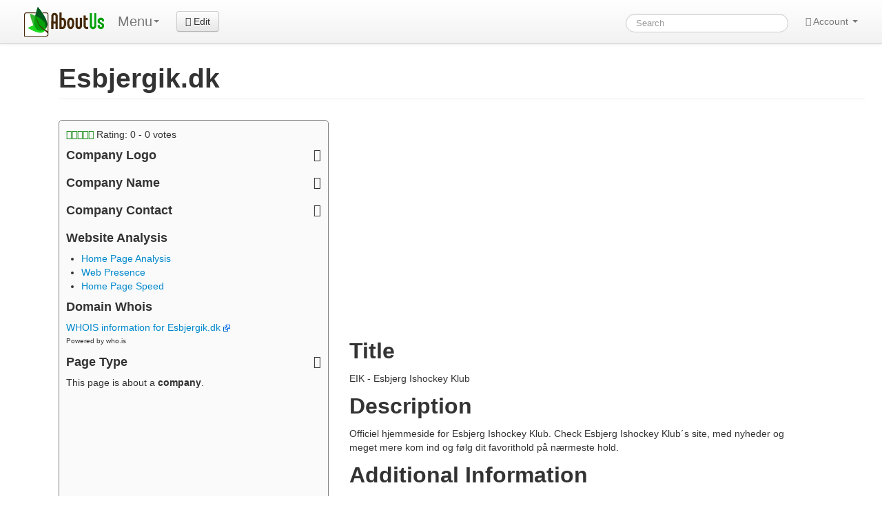

--- FILE ---
content_type: text/html; charset=UTF-8
request_url: https://aboutus.com/Esbjergik.dk
body_size: 11819
content:
<!DOCTYPE html>
<html class="client-nojs" lang="en" dir="ltr">
<head>
<meta charset="UTF-8"/>
<title>Esbjergik.dk - AboutUs</title>
<script>document.documentElement.className = document.documentElement.className.replace( /(^|\s)client-nojs(\s|$)/, "$1client-js$2" );</script>
<script>(window.RLQ=window.RLQ||[]).push(function(){mw.config.set({"wgCanonicalNamespace":"","wgCanonicalSpecialPageName":false,"wgNamespaceNumber":0,"wgPageName":"Esbjergik.dk","wgTitle":"Esbjergik.dk","wgCurRevisionId":25099821,"wgRevisionId":25099821,"wgArticleId":953936,"wgIsArticle":true,"wgIsRedirect":false,"wgAction":"view","wgUserName":null,"wgUserGroups":["*"],"wgCategories":[],"wgBreakFrames":false,"wgPageContentLanguage":"en","wgPageContentModel":"wikitext","wgSeparatorTransformTable":["",""],"wgDigitTransformTable":["",""],"wgDefaultDateFormat":"dmy","wgMonthNames":["","January","February","March","April","May","June","July","August","September","October","November","December"],"wgMonthNamesShort":["","Jan","Feb","Mar","Apr","May","Jun","Jul","Aug","Sep","Oct","Nov","Dec"],"wgRelevantPageName":"Esbjergik.dk","wgRelevantArticleId":953936,"wgRequestId":"2c210f5bd8b1d058e69bbeea","wgIsProbablyEditable":false,"wgRestrictionEdit":[],"wgRestrictionMove":[]});mw.loader.state({"site.styles":"ready","noscript":"ready","user.styles":"ready","user.cssprefs":"ready","user":"ready","user.options":"loading","user.tokens":"loading"});mw.loader.implement("user.options@0j3lz3q",function($,jQuery,require,module){mw.user.options.set({"variant":"en"});});mw.loader.implement("user.tokens@11ow8ao",function ( $, jQuery, require, module ) {
mw.user.tokens.set({"editToken":"+\\","patrolToken":"+\\","watchToken":"+\\","csrfToken":"+\\"});/*@nomin*/;

});mw.loader.load(["mediawiki.page.startup"]);});</script>
<script async="" src="/load.php?debug=false&amp;lang=en&amp;modules=startup&amp;only=scripts&amp;skin=strapping"></script>
<meta name="ResourceLoaderDynamicStyles" content=""/>
<link rel="stylesheet" href="/load.php?debug=false&amp;lang=en&amp;modules=site.styles&amp;only=styles&amp;skin=strapping"/>
<meta name="generator" content="MediaWiki 1.28.0"/>
<meta name="description" content="EIK - Esbjerg Ishockey Klub"/>
<link rel="shortcut icon" href="/favicon.ico"/>
<link rel="search" type="application/opensearchdescription+xml" href="/opensearch_desc.php" title="AboutUs (en)"/>
<link rel="EditURI" type="application/rsd+xml" href="//aboutus.com/api.php?action=rsd"/>
<link rel="alternate" type="application/atom+xml" title="AboutUs Atom feed" href="/index.php?title=Special:RecentChanges&amp;feed=atom"/>
<script>_udn = "aboutus.org";</script>
<!-- Google Analytics Content Experiment code -->
<script>function utmx_section(){}function utmx(){}(function(){var
k='693395-2',d=document,l=d.location,c=d.cookie;
if(l.search.indexOf('utm_expid='+k)>0)return;
function f(n){if(c){var i=c.indexOf(n+'=');if(i>-1){var j=c.
indexOf(';',i);return escape(c.substring(i+n.length+1,j<0?c.
length:j))}}}var x=f('__utmx'),xx=f('__utmxx'),h=l.hash;d.write(
'<sc'+'ript src="'+'http'+(l.protocol=='https:'?'s://ssl':
'://www')+'.google-analytics.com/ga_exp.js?'+'utmxkey='+k+
'&utmx='+(x?x:'')+'&utmxx='+(xx?xx:'')+'&utmxtime='+new Date().
valueOf()+(h?'&utmxhash='+escape(h.substr(1)):'')+
'" type="text/javascript" charset="utf-8"><\/sc'+'ript>')})();
</script><script>utmx('url','A/B');</script>
<!-- End of Google Analytics Content Experiment code -->
<!--[if lt IE 7]><style type="text/css">body{behavior:url("/skins/strapping/csshover.min.htc")}</style><![endif]-->
<meta property="og:image" content="http://d11i3gcvg70i17.cloudfront.net/images/static-assets/logo.png"/>
<meta name="viewport" content="width=device-width, initial-scale=1.0">
<link async href="//d11i3gcvg70i17.cloudfront.net/css/combined.min.20131210-02.gz.css" rel="stylesheet">
<script>var googleAds = "1"; var allowAdsense = "1";</script>

<meta name="juicyads-site-verification" content="a299fd4ed5fdeb8a6e8c89244c70bb3e">

<script async src="//pagead2.googlesyndication.com/pagead/js/adsbygoogle.js"></script>
<script>  (adsbygoogle = window.adsbygoogle || []).push({    google_ad_client: "ca-pub-6047099707314605",    enable_page_level_ads: true  });</script>
</head>
<body class="mediawiki ltr sitedir-ltr mw-hide-empty-elt ns-0 ns-subject page-Esbjergik_dk rootpage-Esbjergik_dk skin-strapping action-view">
<div id="userbar" class="navbar navbar-static">
  <div class="navbar-inner">
    <div style="width: auto;" class="container">

      <div class="pull-left">
                          <ul class="nav logo-container" role="navigation" ><li id="p-logo"><a href="/"  title="Visit the main page"><img style="height:43px !important;" src="//d11i3gcvg70i17.cloudfront.net/images/static-assets/logo.png" alt="AboutUs"></a><li></ul>

<!-- 0 -->
        <ul class="nav" role="navigation" style="margin-top:11px; ">
        <li class="dropdown" id="p-">
	<a data-toggle="dropdown" class="dropdown-toggle brand" role="menu">Menu<b class="caret"></b></a>
	<ul aria-labelledby="" role="menu" class="dropdown-menu">
<li><a href="/Special:SiteAnalysis?q=&action=homePage">Homepage Analysis</a></li><li><a href="/Special:SiteAnalysis?q=&action=webPresence">Web Presence Analysis</a></li><li><a href="/Special:SiteAnalysis?q=&action=siteSpeed">Site Speed Analysis</a></li>        	<li><a href="/index.php?title=Esbjergik.dk&amp;action=edit"  tabindex="-1" rel="nofollow">Protected</a></li>
        	<li><a href="/index.php?title=Esbjergik.dk&amp;action=history"  tabindex="-1" rel="nofollow">History</a></li>
	</ul>
	</li>
	</ul>

<!-- /0 -->

<!-- 0 -->
            <div class="actions pull-left nav" style="margin-top:11px;">
                <a id="b-edit" href="/Special:UserLogin?returnto=B64:L0VzYmplcmdpay5kaz9hY3Rpb249ZWRpdA==" class="btn"><i class="icon-edit"></i> Edit</a>
            </div>
          
<!-- /0 -->
      </div>

      <div class="pull-right">
        
<!-- 0 -->

<form action="/Special:GoogSearch" class="navbar-search" style="margin-top:20px;" id="cse-search-box">
  <div>
    <input type="hidden" name="cx" value="partner-pub-6047099707314605:4664ni5t3mi" />
    <input type="hidden" name="cof" value="FORID:10" />
    <input type="hidden" name="ie" value="UTF-8" />
    <input type="search" style="line-height:17px;" name="q" size="31" id="searchInput" class="search-query" accesskey="f" title="Special:Search" placeholder="Search" value=""/>
    <input type="submit" name="sa" value="Search" title="Search the pages for this text" id="mw-searchButton" class="searchButton btn hidden"/>  </div>
</form>


<!--
            <form class="navbar-search" action="/index.php" id="searchform" style="margin-top:20px;">
              <input id="searchInput" class="search-query" type="search" accesskey="f" title="Special:Search" placeholder="Search" name="search" value="">
              <input type="submit" name="fulltext" value="Search" title="Search the pages for this text" id="mw-searchButton" class="searchButton btn hidden"/>            </form>
-->

          
<!-- /0 -->

<!-- 0 -->
          <ul class="nav pull-right" role="navigation" style="margin-top:11px;">
            <li class="dropdown" id="p-notifications" class="vectorMenu">
                        </li>
                                    <li class="dropdown" id="p-personaltools" class="vectorMenu">
              <a data-toggle="dropdown" class="dropdown-toggle" role="button">
                <i class="icon-user"></i>
                Account <b class="caret"></b></a>
              <ul aria-labelledby="Personal tools" role="menu" class="dropdown-menu" >
              <li class="divider"></li><li id="pt-createaccount"><a href="/index.php?title=Special:CreateAccount&amp;returnto=Esbjergik.dk" title="You are encouraged to create an account and log in; however, it is not mandatory">Create account</a></li><li class="divider"></li><li id="pt-login"><a href="/index.php?title=Special:UserLogin&amp;returnto=Esbjergik.dk" title="You are encouraged to log in; however, it is not mandatory [o]" accesskey="o">Log in</a></li>              </ul>
            </li>
                      </ul>
          
<!-- /0 -->
      </div>

    </div>
  </div>
</div>

    <div id="mw-page-base" class="noprint"></div>
    <div id="mw-head-base" class="noprint"></div>

    <!-- Header -->
    <div id="page-header" class="container signed-out">
      <section class="span12">

<!--
<div style="margin-top:5px;">
<div style="margin-top:2px; margin-right:15px;" class="pull-right fb-like" data-href="http://www.aboutus.org" data-layout="button_count" data-action="like" data-show-faces="false" data-share="true"></div>
<div class="pull-left" style="margin-right:20px; margin-top:2px;"><a href="https://twitter.com/share" class="twitter-share-button" data-url="http://www.aboutus.org" data-via="AboutUs" data-count="none">Tweet</a></div>
<div class="pull-left g-plusone" data-annotation="inline" data-width="300" data-href="http://www.aboutus.org"></div>
<div style="clear:both;"></div>
</div>

<script>!function(d,s,id){var js,fjs=d.getElementsByTagName(s)[0];if(!d.getElementById(id)){js=d.createElement(s);js.id=id;js.src="//platform.twitter.com/widgets.js";fjs.parentNode.insertBefore(js,fjs);}}(document,"script","twitter-wjs");</script>
<div id="fb-root"></div>
<script>(function(d, s, id) {
  var js, fjs = d.getElementsByTagName(s)[0];
  if (d.getElementById(id)) return;
  js = d.createElement(s); js.id = id;
  js.src = "//connect.facebook.net/en_US/all.js#xfbml=1&appId=614435968591725";
  fjs.parentNode.insertBefore(js, fjs);
}(document, 'script', 'facebook-jssdk'));</script>
<script type="text/javascript">
  (function() {
    var po = document.createElement('script'); po.type = 'text/javascript'; po.async = true;
    po.src = 'https://apis.google.com/js/plusone.js';
    var s = document.getElementsByTagName('script')[0]; s.parentNode.insertBefore(po, s);
  })();
</script>
-->

      
      <ul class="navigation nav nav-pills pull-right searchform-disabled">

      
<!-- 0 -->

<!-- /Navigation -->

      </ul>

      </section>
    </div>

    
    
    <!-- content -->
    <section id="content" class="mw-body container 0">
      <div id="top"></div>
      <div id="mw-js-message" style="display:none;"></div>
            <!-- bodyContent -->
      <div id="bodyContent">
                        <!-- jumpto -->
        <!-- div id="jump-to-nav" class="mw-jump">
          Jump to: <a href="#mw-head">navigation</a>,
          <a href="#p-search">search</a>
        </div -->
        <!-- /jumpto -->
        

        <!-- innerbodycontent -->
                  <div id="innerbodycontent" class="row nolayout" style="margin:0px;"><div class="offset0 span12">



            <h1 id="firstHeading" class="firstHeading page-header">
              <span dir="auto">Esbjergik.dk</span>
            </h1>


            <!-- subtitle -->
            <div id="contentSub" ></div>
            <!-- /subtitle -->
                        <div id="mw-content-text" lang="en" dir="ltr" class="mw-content-ltr">
<style>

.responsive-new-site-result-page-top { width: 728px; height: 90px; }
@media(min-width:0px) and (max-width:500px) { .responsive-new-site-result-page-top { width: 320px; height: 50px; } }
@media(min-width:501px) and (max-width:755px) { .responsive-new-site-result-page-top { width: 468px; height: 60px; } }

.responsive-no-page-top { width: 728px; height: 90px; }
@media(min-width:0px) and (max-width:500px) { .responsive-no-page-top { width: 320px; height: 50px; } }
@media(min-width:501px) and (max-width:755px) { .responsive-no-page-top { width: 468px; height: 60px; } }

.responsive-new-site-top { width: 728px; height: 90px; }
@media(min-width:0px) and (max-width:500px) { .responsive-new-site-top { width: 320px; height: 50px; } }
@media(min-width:501px) and (max-width:755px) { .responsive-new-site-top { width: 468px; height: 60px; } }

</style>
<script>
var clientWidth = window.innerWidth || document.documentElement.clientWidth;
</script>

<ins id="adsbygoogle3" class="adsbygoogle3 visible-phone"
     style=""
     data-ad-client="ca-pub-6047099707314605"
     data-ad-slot="2419545493"></ins>
     <script>
	if(clientWidth <= 767)
	{
		document.getElementById("adsbygoogle3").className += " adsbygoogle responsive-new-site-result-page-top";
		document.getElementById("adsbygoogle3").setAttribute("style", document.getElementById("adsbygoogle3").getAttribute("style") + "display:inline-block;");
		(adsbygoogle = window.adsbygoogle || []).push({});
	}
     </script>
<div class='row'><div class='span4 articleSidebar' style=''>
<div itemscope itemtype='http://schema.org/webpage'>
        <div itemprop='aggregateRating' itemscope itemtype='http://schema.org/AggregateRating'>
		<meta itemprop='worstRating' content = '1'>
		<meta itemprop='bestRating' content = '5'>
		<div id='sidebarPageRatingStars' onclick='editPageRating();' style='cursor:pointer;'>
			<span style='color:green;'><i class='icon icon-star-empty'></i><i class='icon icon-star-empty'></i><i class='icon icon-star-empty'></i><i class='icon icon-star-empty'></i><i class='icon icon-star-empty'></i></span>
	                Rating: <span id='sidebarPageRating' data-your-rating='0' itemprop='ratingValue' >0</span> - <span itemprop='ratingCount'>0</span> votes
		</div>
        </div>
</div>
<div class='sidebarLogo'><h4>Company Logo <i style='' class='icon-pencil sidebarEditIcon' onclick='editCompanyLogo();'></i></h4>
<div id='sidebarLogoImage'></div></div>

<div itemscope itemtype="http://data-vocabulary.org/Organization" data-title="Esbjergik.dk" data-page-id="953936" id="sidebarMicrodata">
    <div class="sidebarCompanyName">
      <h4>Company Name <i style="" class="icon-pencil sidebarEditIcon" onclick="editCompanyName();"></i></h4>
      <div itemprop="name" id="sidebarCompanyNameContent"></div>
    </div>
    <div class="sidebarCompanyContact"> 
      <h4>Company Contact
<i id="showGoogleMapIcon" class="icon-globe" onclick="showGoogleMap();" style="cursor:pointer;display:none;"></i>
<i style="" class="icon-pencil sidebarEditIcon" onclick="editCompanyContact();"></i></h4>

      <div itemprop="address" itemscope itemtype="http://data-vocabulary.org/Address">
        <div id="sidebarCompanyAddressContent" itemprop="street-address"></div>
        <span id="sidebarCompanyCityContent" itemprop="locality"></span> 
        <span id="sidebarCompanyStateContent" itemprop="region"></span>
        <span id="sidebarCompanyPostalCodeContent" itemprop="postal-code"></span>
        <div id="sidebarCompanyCountryContent" itemprop="country-name"></div>
      </div>
      <div><span id="sidebarCompanyPhoneContent" itemprop="tel"></span></div>
      <div><span id="sidebarCompanyFaxContent"></span></div>
      <div id="sidebarCompanyEmailContent"><script>var contactEmail = []; document.write(contactEmail.join(""));</script></div>

    </div>
<!-- div class="sidebarWebScreen"> 
      <h4>Website Screenshot</h4>
      <div style="cursor:pointer; height:150px; overflow-y:scroll;">
	<img onclick="if($(this).parent().css('height') == '150px') $(this).parent().css('height', 'auto'); else $(this).parent().css('height', '150px');" style="width:250px;" src="http://thumbnails.nameintel.com/aboutus/2013-11-26T19:17:11.000Z/MH-2ueh6Q9tOSujHLSXuUxsib6I=/esbjergik.dk/thumbnail/0/current.jpg">
      </div>
    </div -->
    <!-- div class="sidebarDomainRegistration"> 
      <h4>Domain Registration</h4>
      <div><a onClick="trackOutboundLink(this, 'Outbound Links', 'porkbun.com'); return false;" rel="nofollow" href="https://porkbun.com/aboutus?domain=esbjergik.dk" target="_NEW">Register your own domain with Porkbun.com <img src="//1-d11i3gcvg70i17.aboutus.net/css/images/external-link-ltr-icon.png"></a></div>
      <div style="font-size:x-small;">Powered by porkbun.com</div>
    </div -->
    <div class="sidebarSiteAnalysis"> 
      <h4>Website Analysis</h4>
      <ul>
	<li><a href="/Special:SiteAnalysis?q=Esbjergik.dk&action=homePage">Home Page Analysis</a></li>
	<li><a href="/Special:SiteAnalysis?q=Esbjergik.dk&action=webPresence">Web Presence</a></li>
	<li><a href="/Special:SiteAnalysis?q=Esbjergik.dk&action=siteSpeed">Home Page Speed</a></li>
      </ul>
    </div>
    <div class="sidebarDomainWhois"> 
      <h4>Domain Whois</h4>
      <div><a onClick="trackOutboundLink(this, 'Outbound Links', 'who.is'); return false;" href="http://who.is/whois/esbjergik.dk" target="_NEW">WHOIS information for Esbjergik.dk <img src="//1-d11i3gcvg70i17.aboutus.net/css/images/external-link-ltr-icon.png"></a></div>
      <div style="font-size:x-small;">Powered by who.is</div>
    </div>

</div>

    <div class="sidebarPageType">
      <h4>Page Type <i style="" class="icon-pencil sidebarEditIcon" onclick="editPageType();"></i></h4>
      This page is about a <b><span id="sidebarPageTypeContent">company</span></b>.
    </div>
<div class="sidebarCategories"></div>
<div class="sidebarRecentContributers"></div>
<div class="sidebarAd hidden-phone" style="width:auto; max-width:300px; margin-left:auto; margin-right:auto;">
<br>


<!-- New Sidebar -->
<ins id="adsbygoogleSideBar1" class="adsbygoogleSideBar1"
     google-hints=""
     style="height:600px; width:100%; max-width:300px;"
     data-ad-client="ca-pub-6047099707314605"
     data-ad-slot="2895803897"></ins>
<script>
	if(clientWidth > 767 && googleAds && allowAdsense)
	{
		document.getElementById("adsbygoogleSideBar1").className += " adsbygoogle";
		document.getElementById("adsbygoogleSideBar1").setAttribute("style", document.getElementById("adsbygoogleSideBar1").getAttribute("style") + "display:inline-block;");
		(adsbygoogle = window.adsbygoogle || []).push({});
	}
</script>

<!--
<ins id="adsbygoogleSideBar1" class="adsbygoogleSideBar1"
     google-hints=""
     style="width:160px;height:600px;"
     data-ad-client="ca-pub-6047099707314605"
     data-ad-slot="1222443543"></ins>
     <script>
	if(clientWidth > 767 && googleAds && allowAdsense)
	{
		document.getElementById("adsbygoogleSideBar1").className += " adsbygoogle";
		document.getElementById("adsbygoogleSideBar1").setAttribute("style", document.getElementById("adsbygoogleSideBar1").getAttribute("style") + "display:inline-block;");
		(adsbygoogle = window.adsbygoogle || []).push({});
	}
     </script>
-->

<script type="text/javascript">
if(clientWidth > 767 && (!googleAds || !allowAdsense))
{
  ( function() {
    if (window.CHITIKA === undefined) { window.CHITIKA = { 'units' : [] }; };
    var unit = {"publisher":"OmkarasanaLLC","width":160,"height":600,"sid":"Chitika Default"};
    var placement_id = window.CHITIKA.units.length;
    window.CHITIKA.units.push(unit);
    document.write('<div id="chitikaAdBlock-' + placement_id + '"></div>');
    var s = document.createElement('script');
    s.type = 'text/javascript';
    s.src = '//cdn.chitika.net/getads.js';
    try { document.getElementsByTagName('head')[0].appendChild(s); } catch(e) { document.write(s.outerHTML); }
}());
}
</script>



</div>

</div>
<div class="span7" id="contentContainer">
<div class="belowTitleAd span7 span7override" style="margin-left:0px;">
<style>
@media (min-width: 1200px)
{ 
	.span7override 
	{
		width: 690px !important;
	}
}
</style>
<ins class="adsbygoogle"
     google-hints=""
     style="display:inline-block;width:336px;height:280px"
     data-ad-client="ca-pub-6047099707314605"
     data-ad-slot="3152745497"></ins>
<script>
(adsbygoogle = window.adsbygoogle || []).push({});
</script>
<span class="hidden-phone">
<ins id="adsbygoogleTestB" class="adsbygoogleTestB"
     google-hints=""
     style="width:336px;height:280px;"
     data-ad-client="ca-pub-6047099707314605"
     data-ad-slot="1676012297"></ins>
     <script>
	if(clientWidth > 1200)
	{
		document.getElementById("adsbygoogleTestB").className += " adsbygoogle";
		document.getElementById("adsbygoogleTestB").setAttribute("style", document.getElementById("adsbygoogleTestB").getAttribute("style") + "display:inline-block;");
		(adsbygoogle = window.adsbygoogle || []).push({});
	}
     </script>
</span>
</div>
<div style="clear:both;"></div>
<h2><span class="mw-headline" id="Title">Title</span></h2>
<p>EIK - Esbjerg Ishockey Klub
</p>
<h2><span class="mw-headline" id="Description">Description</span></h2>
<p>Officiel hjemmeside for Esbjerg Ishockey Klub. Check Esbjerg Ishockey Klub&#180;s site, med nyheder og meget mere kom ind og f&#248;lg dit favorithold p&#229; n&#230;rmeste hold.
</p>
<h2><span class="mw-headline" id="Additional_Information">Additional Information</span></h2>
<h2><span class="mw-headline" id="Related_Domains">Related Domains</span></h2>
<div class="wikiPagesContainer row"><div class='wikiPagesItem span3'><a href='/Efb.dk'>Efb.dk</a></div><div class='wikiPagesItem span3'><a href='/Eiksupport.dk'>Eiksupport.dk</a></div><div class='wikiPagesItem span3'><a href='/Teambambis.dk'>Teambambis.dk</a></div></div>
<p><br />
</p><p><br />
</p><div id="bottomAd" style="margin-top:40px;">
<ins id="adsbygoogleBottomAd" class="adsbygoogleBottomAd"
     style=""
     data-ad-client="ca-pub-6047099707314605"
     data-ad-slot="9313796290"
     data-ad-format="auto"></ins>
<script>
if(document.getElementById("contentContainer").clientHeight >= 600)
{
		document.getElementById("adsbygoogleBottomAd").className += " adsbygoogle";
		document.getElementById("adsbygoogleBottomAd").setAttribute("style", document.getElementById("adsbygoogle3").getAttribute("style") + "display:inline-block; width:100%;");
		(adsbygoogle = window.adsbygoogle || []).push({});
}
</script></div></div></div><br><br><script>var isAdult = false;</script><div class="modal hide fade" id="editCompanyLogoModal" style="display:none;">
  <div class="modal-header">
    <button type="button" class="close" data-dismiss="modal" aria-hidden="true">&times;</button>
    <h3>Edit Page Image</h3>
  </div>
  <div class="modal-body">
<div style="display:none;" class="alert" id="editCompanyLogoModalAlert">
  <button type="button" class="close" data-dismiss="alert">&times;</button>
  <div id="editCompanyLogoModalAlertContent"></div>
</div>

<div style="float:left;">
<span class="btn btn-success fileinput-button">
  <span>Select image...</span>
  <input id="fileupload" type="file" name="files[]">
</span>
<ul>
<li>jpeg, png, or gif</li>
<li>one megabyte or smaller</li>
<li>will be resized to 270 pixels wide</li>
</ul>
</div>

<div style="float:right; padding: 0px 10px 10px;" id="editCompanyLogoModalFiles" class="files"></div>
<div style="float:both;"></div>

  </div>
  <div class="modal-footer">
    <button class="btn" data-dismiss="modal" type="button">Close</button>
    <button id="editCompanyLogoModalButton" class="btn btn-primary" DISABLED>Save changes</button>
    <img id="editCompanyLogoModalLoading" style="display:none; margin-right: 106px;" src="//d11i3gcvg70i17.cloudfront.net/images/static-assets/loading.small.gif">
  </div>
</div>

<script>
function postInit()
{
  if(isAdult)
  {
	$('#adultContentCoverupModal').modal('show');
	$('.modal-backdrop').css('opacity', '1').css('filter', 'alpha(opacity=80)');
  }

//  $.getScript('//3-d11i3gcvg70i17.aboutus.net/js/combined-logo-upload.min.js', function( data, textStatus, jqxhr ) 
//  {
        var pageId = $('#sidebarMicrodata').attr('data-page-id');
        var title = $('#sidebarMicrodata').attr('data-title');
	var url = '/Special:SidebarActions?action=uploadCompanyLogo&pageId='+pageId+'&pageTitle='+title;

    $('#fileupload').fileupload({
	singleFileUploads:true,
        url: url,
        dataType: 'json',
        autoUpload: false,
        acceptFileTypes: /(\.|\/)(gif|jpe?g|png)$/i,
        maxFileSize: 1000000, // 5 MB
        // Enable image resizing, except for Android and Opera,
        // which actually support image resizing, but fail to
        // send Blob objects via XHR requests:
        disableImageResize: /Android(?!.*Chrome)|Opera/
            .test(window.navigator.userAgent),
        previewMaxWidth: 200,
        previewMaxHeight: 200,
        previewCrop: false
    }).on('fileuploadadd', function (e, data) {
        data.context = $('#editCompanyLogoModalFiles').html('<div>');
        $.each(data.files, function (index, file) 
        {
	        $('#editCompanyLogoModalAlert').hide();

            	var node = $('<p/>').append($('<span/>'));
            	node.appendTo(data.context);
	    	$('#editCompanyLogoModalButton').unbind('click');
	    	$('#editCompanyLogoModalButton').on('click', function () 
		{
                        $('#editCompanyLogoModalAlert').hide();
	        	$('#editCompanyLogoModalLoading').show();
        		$('#editCompanyLogoModalButton').hide();

			var $this = $(this), data = $this.data();
			data.submit().always(function () 
			{
			});
	    	});
	    	$('#editCompanyLogoModalButton').data(data);
	    	$('#editCompanyLogoModalButton').prop('disabled', false); 
        });
        data.context = $('#editCompanyLogoModalFiles').append('<div>');

	
    }).on('fileuploadprocessalways', function (e, data) {
        var index = data.index,
            file = data.files[index],
            node = $(data.context.children()[index]);
        if (file.preview) {
            node
                .prepend('<br>')
                .prepend(file.preview);
        }
        if (file.error) {
            node
                .append('<br>')
                .append($('<span class="text-danger"/>').text(file.error));
        }
        if (index + 1 === data.files.length) {
            data.context.find('button')
                .text('Upload')
                .prop('disabled', !!data.files.error);
        }
    }).on('fileuploaddone', function (e, data) {
		var result = data.result;
                var status = result.status;
                var message = result.message;
                var data = result.data;
		var title = $('#sidebarMicrodata').attr('data-title');

                if(status == 1)
                {
                        $('#sidebarLogoImage').html('<img id="sidebarCompanyLogo" src="'+data.name+'">');
			$('#editCompanyLogoModal').modal('toggle');
                        $.get('/'+title+'?action=purge&forcelinkupdate');
                }
                else if(status == 0)
                {
	        	$('#editCompanyLogoModalLoading').hide();
        		$('#editCompanyLogoModalButton').show();

                        $('#editCompanyLogoModalAlert').addClass('alert-error');
                        $('#editCompanyLogoModalAlert').html(message);
                        $('#editCompanyLogoModalAlert').show();
                        $('#editCompanyLogoModalLoading').hide();
                        $('#editCompanyLogoModalButton').show();
                }
    }).on('fileuploadfail', function (e, data) {
		var result = data.result;
                var status = result.status;
                var message = result.message;

                if(status == 1)
                {
                }
                else if(status == 0)
                {
                        $('#editCompanyLogoModalAlert').addClass('alert-error');
                        $('#editCompanyLogoModalAlert').html(message);
                        $('#editCompanyLogoModalAlert').show();
                        $('#editCompanyLogoModalLoading').hide();
                        $('#editCompanyLogoModalButton').show();
                }
    }).prop('disabled', !$.support.fileInput)
        .parent().addClass($.support.fileInput ? undefined : 'disabled');
//  });
}
</script>
<div class="modal hide fade" id="editCompanyNameModal" style="display:none;">
  <div class="modal-header">
    <button type="button" class="close" data-dismiss="modal" aria-hidden="true">&times;</button>
    <h3>Edit Name</h3>
  </div>
  <div class="modal-body">
<div style="display:none;" class="alert" id="editCompanyNameModalAlert">
  <button type="button" class="close" data-dismiss="alert">&times;</button>
<div id="editCompanyNameModalAlertContent"></div>
</div>
    <p>
	<fieldset>
	<label>Name</label>
	<br>
        <input class="span5" id="editCompanyNameModal_CompanyName" type="text" value="" autofocus>
	</fieldset>
    </p>
  </div>
  <div class="modal-footer">
    <button class="btn" data-dismiss="modal" type="button">Close</button>
    <button id="editCompanyNameModalButton" class="btn btn-primary" onclick="saveCompanyName();">Save changes</button>
    <img id="editCompanyNameModalLoading" style="display:none; margin-right: 106px;" src="//d11i3gcvg70i17.cloudfront.net/images/static-assets/loading.small.gif">
  </div>
</div>
<div class="modal hide fade" id="editCompanyContactModal" style="display:none;">
  <div class="modal-header">
    <button type="button" class="close" data-dismiss="modal" aria-hidden="true">&times;</button>
    <h3>Edit Contact Information</h3>
  </div>
  <div class="modal-body" style="position: relative; max-height: 400px; padding: 15px; overflow-y: auto;">
<div style="display:none;" class="alert" id="editCompanyContactModalAlert">
  <button type="button" class="close" data-dismiss="alert">&times;</button>
<div id="editCompanyContactModalAlertContent"></div>
</div>
    <p>
<div class="row">
  <div class="span5">
	<label>Address</label>
	<br>
        <input class="span5" id="editCompanyContactModal_Address" type="text" value="" autofocus>
  </div>
</div>
<div class="row" style="margin-top:5px;">
  <div class="span3">
	<label>City</label>
	<br>
        <input class="span3" id="editCompanyContactModal_City" type="text" value="">
  </div>
  <div class="span2" style="margin-top:5px;">
	<label>State</label>
	<br>
        <input class="span2" id="editCompanyContactModal_State" type="text" value="">
  </div>
</div>
<div class="row" style="margin-top:5px;">
  <div class="span3">
	<label>Country</label>
	<br>
        <input class="span3" id="editCompanyContactModal_Country" type="text" value="">
  </div>
  <div class="span2">
	<label>Postal Code</label>
	<br>
        <input class="span2" id="editCompanyContactModal_PostalCode" type="text" value="">
  </div>
</div>
<div class="row" style="margin-top:5px;">
  <div class="span3">
	<label>Phone</label>
	<br>
        <input class="span3" id="editCompanyContactModal_Phone" type="text" value="">
  </div>
  <div class="span2">
	<label>Fax</label>
	<br>
        <input class="span2" id="editCompanyContactModal_Fax" type="text" value="">
  </div>
</div>
<div class="row" style="margin-top:5px;">
  <div class="span5">
	<label>Email</label>
	<br>
        <input class="span5" id="editCompanyContactModal_Email" type="text" value="">
  </div>
</div>
    </p>
  </div>
  <div class="modal-footer">
    <button class="btn" data-dismiss="modal" type="button">Close</button>
    <button id="editCompanyNameModalButton" class="btn btn-primary" onclick="saveCompanyContact();">Save changes</button>
    <img id="editCompanyNameModalLoading" style="display:none; margin-right: 106px;" src="//d11i3gcvg70i17.cloudfront.net/images/static-assets/loading.small.gif">
  </div>
</div>
<div class="modal hide fade" id="editPageTypeModal" style="display:none;">
  <div class="modal-header">
    <button type="button" class="close" data-dismiss="modal" aria-hidden="true">&times;</button>
    <h3>Edit Page Type</h3>
  </div>
  <div class="modal-body">
<div style="display:none;" class="alert" id="editPageTypeModalAlert">
  <button type="button" class="close" data-dismiss="alert">&times;</button>
<div id="editPageTypeModalAlertContent"></div>
</div>
    <p>
	<fieldset>
	<label>Page Type</label>
	<br>
	<select class="span5" id="editPageTypeModal_type" autofocus>
		<option value="company"> Business / Organization
		<option value="person"> Person
		<option value="place"> Place
		<option value="thing"> Thing
		<option value="other"> Other
	</select>
	</fieldset>
    </p>
  </div>
  <div class="modal-footer">
    <button class="btn" data-dismiss="modal" type="button">Close</button>
    <button id="editPageTypeModalButton" class="btn btn-primary" onclick="savePageType();">Save changes</button>
    <img id="editPageTypeModalLoading" style="display:none; margin-right: 106px;" src="//d11i3gcvg70i17.cloudfront.net/images/static-assets/loading.small.gif">
  </div>
</div>
    <style type="text/css">
      html { height: 100% }
      body { height: 100%; margin: 0; padding: 0 }
      #map-canvas { height: 100% }

	.responsive-google-map { width: 728px; height: 90px; }
	@media(min-width:0px) and (max-width:500px) { .responsive-google-map { width: 320px; height: 50px; } }
	@media(min-width:501px) and (max-width:755px) { .responsive-google-map { width: 468px; height: 60px; } }
    </style>
    <script type="text/javascript"
      src="//maps.googleapis.com/maps/api/js?key=AIzaSyDiC-S6Y8sNtmujflLUZ-gkCw-49p-W5cY&sensor=true">
    </script>
    <script type="text/javascript">
	var geocoder;
  	var map;
	var gmapInitialized = false;
	var gmapGeocode = true;

	function showGoogleMap()
	{
		if(!gmapInitialized)
		{
			$('#showGoogleMapModal').on('shown', function () 
			{
				$(this).css('height', '100%');
				$(this).find('.modal-body').css('height', '100%');
				initializeGoogleMap();
			})
		}

		$('#showGoogleMapModal').modal('toggle');
	}
      	function initializeGoogleMap() 
	{
		if(!gmapInitialized)
		{
/*
	                document.getElementById("adsbygoogleGM1").className += " adsbygoogle";
        	        document.getElementById("adsbygoogleGM1").setAttribute("style", document.getElementById("adsbygoogleGM1").getAttribute("style") + "display:inline-block;");
			(adsbygoogle = window.adsbygoogle || []).push({});
*/
		}

		if(gmapGeocode)
		{
			geocoder = new google.maps.Geocoder();
			mapOptions = {zoom: 8};
        		map = new google.maps.Map(document.getElementById("map-canvas"), mapOptions);
			codeAddress();
		}

		gmapInitialized = true;
      	}
  	function codeAddress() 
	{
		var address = 	$('#sidebarCompanyAddressContent').html() + ', ' +
				$('#sidebarCompanyCityContent').html() + ', ' +
				$('#sidebarCompanyStateContent').html() + ', ' +
				$('#sidebarCompanyPostalCodeContent').html() + ', ' +
				$('#sidebarCompanyCountryContent').html();

		$('#mapAddress').html(address);

    		geocoder.geocode( { 'address': address}, function(results, status) 
		{
      			if (status == google.maps.GeocoderStatus.OK) 
			{
        			map.setCenter(results[0].geometry.location);
        			var marker = new google.maps.Marker({map: map, position: results[0].geometry.location});
				gmapGeocode = false;
      			} 
			else 
			{
        			alert("Geocode was not successful for the following reason: " + status);
      			}
    		});
  	}
/*
	window.onload = function()
	{
		var script = document.createElement('script');
  		script.type = 'text/javascript';
  		script.src = '//maps.googleapis.com/maps/api/js?v=3.exp&key=AIzaSyDiC-S6Y8sNtmujflLUZ-gkCw-49p-W5cY&sensor=true';
		document.body.appendChild(script);
	};
*/
    </script>
<div class="modal hide fade" id="showGoogleMapModal" style="display:none; margin-left:auto; margin-right:auto; width: 90%; left: 5%;">
  <div class="modal-header">
    <button type="button" class="close" data-dismiss="modal" aria-hidden="true">&times;</button>
    <h3>Map</h3>
    <span id="mapAddress"></span>
  </div>

<!-- Google Map Responsive -->
<center>
<ins id="adsbygoogleGM1" class="adsbygoogleGM1 responsive-google-map"
     style=""
     data-ad-client="ca-pub-6047099707314605"
     data-ad-slot="9455984296"
     data-ad-format="auto"></ins>
</center>

  <div class="modal-body" style="padding-top:0px;">
	<div style="display:none;" class="alert" id="showGoogleMapModalAlert">
	  <button type="button" class="close" data-dismiss="alert">&times;</button>
	  <div id="showGoogleMapModalAlertContent"></div>
	</div>
    <p>
	<div id="map-canvas"></div>
    </p>
  </div>
</div>

<script>
function newRatingClick(val)
{
	$('#editPageRatingModal_rating').attr('data-your-rating', val);
	$('#editPageRatingModal_rating i').css('font-size', 'x-large').css('color', 'black');
	$('#editPageRatingModal_rating #prs'+val).css('font-size', 'xx-large').css('color','red');
}
</script>
<div class="modal hide fade" id="editPageRatingModal" style="display:none;">
  <div class="modal-header">
    <button type="button" class="close" data-dismiss="modal" aria-hidden="true">&times;</button>
    <h3>Edit Page Rating</h3>
  </div>
  <div class="modal-body">
<div style="display:none;" class="alert" id="editPageRatingModalAlert">
  <button type="button" class="close" data-dismiss="alert">&times;</button>
<div id="editPageRatingModalAlertContent"></div>
</div>
    <p>
	<fieldset>
	<label>Your Rating</label>
	<br>
	<div style="cursor:pointer;" id="editPageRatingModal_rating" data-your-rating="0">
        	<i id="prs1" style="font-size:x-large;" class="icon icon-star-empty" onclick="newRatingClick(1);"></i>
		<i id="prs2" style="font-size:x-large;" class="icon icon-star-empty" onclick="newRatingClick(2);"></i>
		<i id="prs3" style="font-size:x-large;" class="icon icon-star-empty" onclick="newRatingClick(3);"></i>
		<i id="prs4" style="font-size:x-large;" class="icon icon-star-empty" onclick="newRatingClick(4);"></i>
		<i id="prs5" style="font-size:x-large;" class="icon icon-star-empty" onclick="newRatingClick(5);"></i>
	</div>
	</fieldset>
    </p>
  </div>
  <div class="modal-footer">
    <button class="btn" data-dismiss="modal" type="button">Close</button>
    <button id="editPageRatingModalButton" class="btn btn-primary" onclick="savePageRating();">Save changes</button>
    <img id="editPageRatingModalLoading" style="display:none; margin-right: 106px;" src="//d11i3gcvg70i17.cloudfront.net/images/static-assets/loading.small.gif">
  </div>
</div>

<script type='text/javascript'>
function trackOutboundLink(link, category, action) 
{ 
	try 
	{ 
		_gaq.push(['_trackEvent', category , action]); 
	} 
	catch(err)
	{
	}
 
	setTimeout(function() 
	{
		document.location.href = link.href;
	}, 100);
}
</script>
<!-- 
NewPP limit report
Cached time: 20260120222327
Cache expiry: 86400
Dynamic content: false
CPU time usage: 0.010 seconds
Real time usage: 0.083 seconds
Preprocessor visited node count: 25/1000000
Preprocessor generated node count: 108/1000000
Post‐expand include size: 0/2097152 bytes
Template argument size: 0/2097152 bytes
Highest expansion depth: 2/40
Expensive parser function count: 0/100
-->

<!-- 
Transclusion expansion time report (%,ms,calls,template)
100.00%    2.819      1 - Template:Domain_Page
100.00%    2.819      1 - -total
-->
</div>          </div></div>
                <!-- /innerbodycontent -->

                <!-- printfooter -->
        <div class="printfooter">
        
<style>

.responsive-new-site-result-page-top { width: 728px; height: 90px; }
@media(min-width:0px) and (max-width:500px) { .responsive-new-site-result-page-top { width: 320px; height: 50px; } }
@media(min-width:501px) and (max-width:755px) { .responsive-new-site-result-page-top { width: 468px; height: 60px; } }

.responsive-no-page-top { width: 728px; height: 90px; }
@media(min-width:0px) and (max-width:500px) { .responsive-no-page-top { width: 320px; height: 50px; } }
@media(min-width:501px) and (max-width:755px) { .responsive-no-page-top { width: 468px; height: 60px; } }

.responsive-new-site-top { width: 728px; height: 90px; }
@media(min-width:0px) and (max-width:500px) { .responsive-new-site-top { width: 320px; height: 50px; } }
@media(min-width:501px) and (max-width:755px) { .responsive-new-site-top { width: 468px; height: 60px; } }

</style>
<script>
var clientWidth = window.innerWidth || document.documentElement.clientWidth;
</script>

<ins id="adsbygoogle3" class="adsbygoogle3 visible-phone"
     style=""
     data-ad-client="ca-pub-6047099707314605"
     data-ad-slot="2419545493"></ins>
     <script>
	if(clientWidth <= 767)
	{
		document.getElementById("adsbygoogle3").className += " adsbygoogle responsive-new-site-result-page-top";
		document.getElementById("adsbygoogle3").setAttribute("style", document.getElementById("adsbygoogle3").getAttribute("style") + "display:inline-block;");
		(adsbygoogle = window.adsbygoogle || []).push({});
	}
     </script>
<div class='row'><div class='span4 articleSidebar' style=''>
<div itemscope itemtype='http://schema.org/webpage'>
        <div itemprop='aggregateRating' itemscope itemtype='http://schema.org/AggregateRating'>
		<meta itemprop='worstRating' content = '1'>
		<meta itemprop='bestRating' content = '5'>
		<div id='sidebarPageRatingStars' onclick='editPageRating();' style='cursor:pointer;'>
			<span style='color:green;'><i class='icon icon-star-empty'></i><i class='icon icon-star-empty'></i><i class='icon icon-star-empty'></i><i class='icon icon-star-empty'></i><i class='icon icon-star-empty'></i></span>
	                Rating: <span id='sidebarPageRating' data-your-rating='0' itemprop='ratingValue' >0</span> - <span itemprop='ratingCount'>0</span> votes
		</div>
        </div>
</div>
<div class='sidebarLogo'><h4>Company Logo <i style='' class='icon-pencil sidebarEditIcon' onclick='editCompanyLogo();'></i></h4>
<div id='sidebarLogoImage'></div></div>

<div itemscope itemtype="http://data-vocabulary.org/Organization" data-title="Esbjergik.dk" data-page-id="953936" id="sidebarMicrodata">
    <div class="sidebarCompanyName">
      <h4>Company Name <i style="" class="icon-pencil sidebarEditIcon" onclick="editCompanyName();"></i></h4>
      <div itemprop="name" id="sidebarCompanyNameContent"></div>
    </div>
    <div class="sidebarCompanyContact"> 
      <h4>Company Contact
<i id="showGoogleMapIcon" class="icon-globe" onclick="showGoogleMap();" style="cursor:pointer;display:none;"></i>
<i style="" class="icon-pencil sidebarEditIcon" onclick="editCompanyContact();"></i></h4>

      <div itemprop="address" itemscope itemtype="http://data-vocabulary.org/Address">
        <div id="sidebarCompanyAddressContent" itemprop="street-address"></div>
        <span id="sidebarCompanyCityContent" itemprop="locality"></span> 
        <span id="sidebarCompanyStateContent" itemprop="region"></span>
        <span id="sidebarCompanyPostalCodeContent" itemprop="postal-code"></span>
        <div id="sidebarCompanyCountryContent" itemprop="country-name"></div>
      </div>
      <div><span id="sidebarCompanyPhoneContent" itemprop="tel"></span></div>
      <div><span id="sidebarCompanyFaxContent"></span></div>
      <div id="sidebarCompanyEmailContent"><script>var contactEmail = []; document.write(contactEmail.join(""));</script></div>

    </div>
<!-- div class="sidebarWebScreen"> 
      <h4>Website Screenshot</h4>
      <div style="cursor:pointer; height:150px; overflow-y:scroll;">
	<img onclick="if($(this).parent().css('height') == '150px') $(this).parent().css('height', 'auto'); else $(this).parent().css('height', '150px');" style="width:250px;" src="http://thumbnails.nameintel.com/aboutus/2013-11-26T19:17:11.000Z/MH-2ueh6Q9tOSujHLSXuUxsib6I=/esbjergik.dk/thumbnail/0/current.jpg">
      </div>
    </div -->
    <!-- div class="sidebarDomainRegistration"> 
      <h4>Domain Registration</h4>
      <div><a onClick="trackOutboundLink(this, 'Outbound Links', 'porkbun.com'); return false;" rel="nofollow" href="https://porkbun.com/aboutus?domain=esbjergik.dk" target="_NEW">Register your own domain with Porkbun.com <img src="//1-d11i3gcvg70i17.aboutus.net/css/images/external-link-ltr-icon.png"></a></div>
      <div style="font-size:x-small;">Powered by porkbun.com</div>
    </div -->
    <div class="sidebarSiteAnalysis"> 
      <h4>Website Analysis</h4>
      <ul>
	<li><a href="/Special:SiteAnalysis?q=Esbjergik.dk&action=homePage">Home Page Analysis</a></li>
	<li><a href="/Special:SiteAnalysis?q=Esbjergik.dk&action=webPresence">Web Presence</a></li>
	<li><a href="/Special:SiteAnalysis?q=Esbjergik.dk&action=siteSpeed">Home Page Speed</a></li>
      </ul>
    </div>
    <div class="sidebarDomainWhois"> 
      <h4>Domain Whois</h4>
      <div><a onClick="trackOutboundLink(this, 'Outbound Links', 'who.is'); return false;" href="http://who.is/whois/esbjergik.dk" target="_NEW">WHOIS information for Esbjergik.dk <img src="//1-d11i3gcvg70i17.aboutus.net/css/images/external-link-ltr-icon.png"></a></div>
      <div style="font-size:x-small;">Powered by who.is</div>
    </div>

</div>

    <div class="sidebarPageType">
      <h4>Page Type <i style="" class="icon-pencil sidebarEditIcon" onclick="editPageType();"></i></h4>
      This page is about a <b><span id="sidebarPageTypeContent">company</span></b>.
    </div>
<div class="sidebarCategories"></div>
<div class="sidebarRecentContributers"></div>
<div class="sidebarAd hidden-phone" style="width:auto; max-width:300px; margin-left:auto; margin-right:auto;">
<br>


<!-- New Sidebar -->
<ins id="adsbygoogleSideBar1" class="adsbygoogleSideBar1"
     google-hints=""
     style="height:600px; width:100%; max-width:300px;"
     data-ad-client="ca-pub-6047099707314605"
     data-ad-slot="2895803897"></ins>
<script>
	if(clientWidth > 767 && googleAds && allowAdsense)
	{
		document.getElementById("adsbygoogleSideBar1").className += " adsbygoogle";
		document.getElementById("adsbygoogleSideBar1").setAttribute("style", document.getElementById("adsbygoogleSideBar1").getAttribute("style") + "display:inline-block;");
		(adsbygoogle = window.adsbygoogle || []).push({});
	}
</script>

<!--
<ins id="adsbygoogleSideBar1" class="adsbygoogleSideBar1"
     google-hints=""
     style="width:160px;height:600px;"
     data-ad-client="ca-pub-6047099707314605"
     data-ad-slot="1222443543"></ins>
     <script>
	if(clientWidth > 767 && googleAds && allowAdsense)
	{
		document.getElementById("adsbygoogleSideBar1").className += " adsbygoogle";
		document.getElementById("adsbygoogleSideBar1").setAttribute("style", document.getElementById("adsbygoogleSideBar1").getAttribute("style") + "display:inline-block;");
		(adsbygoogle = window.adsbygoogle || []).push({});
	}
     </script>
-->

<script type="text/javascript">
if(clientWidth > 767 && (!googleAds || !allowAdsense))
{
  ( function() {
    if (window.CHITIKA === undefined) { window.CHITIKA = { 'units' : [] }; };
    var unit = {"publisher":"OmkarasanaLLC","width":160,"height":600,"sid":"Chitika Default"};
    var placement_id = window.CHITIKA.units.length;
    window.CHITIKA.units.push(unit);
    document.write('<div id="chitikaAdBlock-' + placement_id + '"></div>');
    var s = document.createElement('script');
    s.type = 'text/javascript';
    s.src = '//cdn.chitika.net/getads.js';
    try { document.getElementsByTagName('head')[0].appendChild(s); } catch(e) { document.write(s.outerHTML); }
}());
}
</script>



</div>

</div>
<div class="span7" id="contentContainer">
<div class="belowTitleAd span7 span7override" style="margin-left:0px;">
<style>
@media (min-width: 1200px)
{ 
	.span7override 
	{
		width: 690px !important;
	}
}
</style>
<ins class="adsbygoogle"
     google-hints=""
     style="display:inline-block;width:336px;height:280px"
     data-ad-client="ca-pub-6047099707314605"
     data-ad-slot="3152745497"></ins>
<script>
(adsbygoogle = window.adsbygoogle || []).push({});
</script>
<span class="hidden-phone">
<ins id="adsbygoogleTestB" class="adsbygoogleTestB"
     google-hints=""
     style="width:336px;height:280px;"
     data-ad-client="ca-pub-6047099707314605"
     data-ad-slot="1676012297"></ins>
     <script>
	if(clientWidth > 1200)
	{
		document.getElementById("adsbygoogleTestB").className += " adsbygoogle";
		document.getElementById("adsbygoogleTestB").setAttribute("style", document.getElementById("adsbygoogleTestB").getAttribute("style") + "display:inline-block;");
		(adsbygoogle = window.adsbygoogle || []).push({});
	}
     </script>
</span>
</div>
<div style="clear:both;"></div>
<p>Retrieved from "<a dir="ltr" href="http://aboutus.com/index.php?title=Esbjergik.dk&amp;oldid=25099821">http://aboutus.com/index.php?title=Esbjergik.dk&amp;oldid=25099821</a>"
</p><div id="bottomAd" style="margin-top:40px;">
<ins id="adsbygoogleBottomAd" class="adsbygoogleBottomAd"
     style=""
     data-ad-client="ca-pub-6047099707314605"
     data-ad-slot="9313796290"
     data-ad-format="auto"></ins>
<script>
if(document.getElementById("contentContainer").clientHeight >= 600)
{
		document.getElementById("adsbygoogleBottomAd").className += " adsbygoogle";
		document.getElementById("adsbygoogleBottomAd").setAttribute("style", document.getElementById("adsbygoogle3").getAttribute("style") + "display:inline-block; width:100%;");
		(adsbygoogle = window.adsbygoogle || []).push({});
}
</script></div></div></div><br><br><script>var isAdult = false;</script><div class="modal hide fade" id="editCompanyLogoModal" style="display:none;">
  <div class="modal-header">
    <button type="button" class="close" data-dismiss="modal" aria-hidden="true">&times;</button>
    <h3>Edit Page Image</h3>
  </div>
  <div class="modal-body">
<div style="display:none;" class="alert" id="editCompanyLogoModalAlert">
  <button type="button" class="close" data-dismiss="alert">&times;</button>
  <div id="editCompanyLogoModalAlertContent"></div>
</div>

<div style="float:left;">
<span class="btn btn-success fileinput-button">
  <span>Select image...</span>
  <input id="fileupload" type="file" name="files[]">
</span>
<ul>
<li>jpeg, png, or gif</li>
<li>one megabyte or smaller</li>
<li>will be resized to 270 pixels wide</li>
</ul>
</div>

<div style="float:right; padding: 0px 10px 10px;" id="editCompanyLogoModalFiles" class="files"></div>
<div style="float:both;"></div>

  </div>
  <div class="modal-footer">
    <button class="btn" data-dismiss="modal" type="button">Close</button>
    <button id="editCompanyLogoModalButton" class="btn btn-primary" DISABLED>Save changes</button>
    <img id="editCompanyLogoModalLoading" style="display:none; margin-right: 106px;" src="//d11i3gcvg70i17.cloudfront.net/images/static-assets/loading.small.gif">
  </div>
</div>

<script>
function postInit()
{
  if(isAdult)
  {
	$('#adultContentCoverupModal').modal('show');
	$('.modal-backdrop').css('opacity', '1').css('filter', 'alpha(opacity=80)');
  }

//  $.getScript('//3-d11i3gcvg70i17.aboutus.net/js/combined-logo-upload.min.js', function( data, textStatus, jqxhr ) 
//  {
        var pageId = $('#sidebarMicrodata').attr('data-page-id');
        var title = $('#sidebarMicrodata').attr('data-title');
	var url = '/Special:SidebarActions?action=uploadCompanyLogo&pageId='+pageId+'&pageTitle='+title;

    $('#fileupload').fileupload({
	singleFileUploads:true,
        url: url,
        dataType: 'json',
        autoUpload: false,
        acceptFileTypes: /(\.|\/)(gif|jpe?g|png)$/i,
        maxFileSize: 1000000, // 5 MB
        // Enable image resizing, except for Android and Opera,
        // which actually support image resizing, but fail to
        // send Blob objects via XHR requests:
        disableImageResize: /Android(?!.*Chrome)|Opera/
            .test(window.navigator.userAgent),
        previewMaxWidth: 200,
        previewMaxHeight: 200,
        previewCrop: false
    }).on('fileuploadadd', function (e, data) {
        data.context = $('#editCompanyLogoModalFiles').html('<div>');
        $.each(data.files, function (index, file) 
        {
	        $('#editCompanyLogoModalAlert').hide();

            	var node = $('<p/>').append($('<span/>'));
            	node.appendTo(data.context);
	    	$('#editCompanyLogoModalButton').unbind('click');
	    	$('#editCompanyLogoModalButton').on('click', function () 
		{
                        $('#editCompanyLogoModalAlert').hide();
	        	$('#editCompanyLogoModalLoading').show();
        		$('#editCompanyLogoModalButton').hide();

			var $this = $(this), data = $this.data();
			data.submit().always(function () 
			{
			});
	    	});
	    	$('#editCompanyLogoModalButton').data(data);
	    	$('#editCompanyLogoModalButton').prop('disabled', false); 
        });
        data.context = $('#editCompanyLogoModalFiles').append('<div>');

	
    }).on('fileuploadprocessalways', function (e, data) {
        var index = data.index,
            file = data.files[index],
            node = $(data.context.children()[index]);
        if (file.preview) {
            node
                .prepend('<br>')
                .prepend(file.preview);
        }
        if (file.error) {
            node
                .append('<br>')
                .append($('<span class="text-danger"/>').text(file.error));
        }
        if (index + 1 === data.files.length) {
            data.context.find('button')
                .text('Upload')
                .prop('disabled', !!data.files.error);
        }
    }).on('fileuploaddone', function (e, data) {
		var result = data.result;
                var status = result.status;
                var message = result.message;
                var data = result.data;
		var title = $('#sidebarMicrodata').attr('data-title');

                if(status == 1)
                {
                        $('#sidebarLogoImage').html('<img id="sidebarCompanyLogo" src="'+data.name+'">');
			$('#editCompanyLogoModal').modal('toggle');
                        $.get('/'+title+'?action=purge&forcelinkupdate');
                }
                else if(status == 0)
                {
	        	$('#editCompanyLogoModalLoading').hide();
        		$('#editCompanyLogoModalButton').show();

                        $('#editCompanyLogoModalAlert').addClass('alert-error');
                        $('#editCompanyLogoModalAlert').html(message);
                        $('#editCompanyLogoModalAlert').show();
                        $('#editCompanyLogoModalLoading').hide();
                        $('#editCompanyLogoModalButton').show();
                }
    }).on('fileuploadfail', function (e, data) {
		var result = data.result;
                var status = result.status;
                var message = result.message;

                if(status == 1)
                {
                }
                else if(status == 0)
                {
                        $('#editCompanyLogoModalAlert').addClass('alert-error');
                        $('#editCompanyLogoModalAlert').html(message);
                        $('#editCompanyLogoModalAlert').show();
                        $('#editCompanyLogoModalLoading').hide();
                        $('#editCompanyLogoModalButton').show();
                }
    }).prop('disabled', !$.support.fileInput)
        .parent().addClass($.support.fileInput ? undefined : 'disabled');
//  });
}
</script>
<div class="modal hide fade" id="editCompanyNameModal" style="display:none;">
  <div class="modal-header">
    <button type="button" class="close" data-dismiss="modal" aria-hidden="true">&times;</button>
    <h3>Edit Name</h3>
  </div>
  <div class="modal-body">
<div style="display:none;" class="alert" id="editCompanyNameModalAlert">
  <button type="button" class="close" data-dismiss="alert">&times;</button>
<div id="editCompanyNameModalAlertContent"></div>
</div>
    <p>
	<fieldset>
	<label>Name</label>
	<br>
        <input class="span5" id="editCompanyNameModal_CompanyName" type="text" value="" autofocus>
	</fieldset>
    </p>
  </div>
  <div class="modal-footer">
    <button class="btn" data-dismiss="modal" type="button">Close</button>
    <button id="editCompanyNameModalButton" class="btn btn-primary" onclick="saveCompanyName();">Save changes</button>
    <img id="editCompanyNameModalLoading" style="display:none; margin-right: 106px;" src="//d11i3gcvg70i17.cloudfront.net/images/static-assets/loading.small.gif">
  </div>
</div>
<div class="modal hide fade" id="editCompanyContactModal" style="display:none;">
  <div class="modal-header">
    <button type="button" class="close" data-dismiss="modal" aria-hidden="true">&times;</button>
    <h3>Edit Contact Information</h3>
  </div>
  <div class="modal-body" style="position: relative; max-height: 400px; padding: 15px; overflow-y: auto;">
<div style="display:none;" class="alert" id="editCompanyContactModalAlert">
  <button type="button" class="close" data-dismiss="alert">&times;</button>
<div id="editCompanyContactModalAlertContent"></div>
</div>
    <p>
<div class="row">
  <div class="span5">
	<label>Address</label>
	<br>
        <input class="span5" id="editCompanyContactModal_Address" type="text" value="" autofocus>
  </div>
</div>
<div class="row" style="margin-top:5px;">
  <div class="span3">
	<label>City</label>
	<br>
        <input class="span3" id="editCompanyContactModal_City" type="text" value="">
  </div>
  <div class="span2" style="margin-top:5px;">
	<label>State</label>
	<br>
        <input class="span2" id="editCompanyContactModal_State" type="text" value="">
  </div>
</div>
<div class="row" style="margin-top:5px;">
  <div class="span3">
	<label>Country</label>
	<br>
        <input class="span3" id="editCompanyContactModal_Country" type="text" value="">
  </div>
  <div class="span2">
	<label>Postal Code</label>
	<br>
        <input class="span2" id="editCompanyContactModal_PostalCode" type="text" value="">
  </div>
</div>
<div class="row" style="margin-top:5px;">
  <div class="span3">
	<label>Phone</label>
	<br>
        <input class="span3" id="editCompanyContactModal_Phone" type="text" value="">
  </div>
  <div class="span2">
	<label>Fax</label>
	<br>
        <input class="span2" id="editCompanyContactModal_Fax" type="text" value="">
  </div>
</div>
<div class="row" style="margin-top:5px;">
  <div class="span5">
	<label>Email</label>
	<br>
        <input class="span5" id="editCompanyContactModal_Email" type="text" value="">
  </div>
</div>
    </p>
  </div>
  <div class="modal-footer">
    <button class="btn" data-dismiss="modal" type="button">Close</button>
    <button id="editCompanyNameModalButton" class="btn btn-primary" onclick="saveCompanyContact();">Save changes</button>
    <img id="editCompanyNameModalLoading" style="display:none; margin-right: 106px;" src="//d11i3gcvg70i17.cloudfront.net/images/static-assets/loading.small.gif">
  </div>
</div>
<div class="modal hide fade" id="editPageTypeModal" style="display:none;">
  <div class="modal-header">
    <button type="button" class="close" data-dismiss="modal" aria-hidden="true">&times;</button>
    <h3>Edit Page Type</h3>
  </div>
  <div class="modal-body">
<div style="display:none;" class="alert" id="editPageTypeModalAlert">
  <button type="button" class="close" data-dismiss="alert">&times;</button>
<div id="editPageTypeModalAlertContent"></div>
</div>
    <p>
	<fieldset>
	<label>Page Type</label>
	<br>
	<select class="span5" id="editPageTypeModal_type" autofocus>
		<option value="company"> Business / Organization
		<option value="person"> Person
		<option value="place"> Place
		<option value="thing"> Thing
		<option value="other"> Other
	</select>
	</fieldset>
    </p>
  </div>
  <div class="modal-footer">
    <button class="btn" data-dismiss="modal" type="button">Close</button>
    <button id="editPageTypeModalButton" class="btn btn-primary" onclick="savePageType();">Save changes</button>
    <img id="editPageTypeModalLoading" style="display:none; margin-right: 106px;" src="//d11i3gcvg70i17.cloudfront.net/images/static-assets/loading.small.gif">
  </div>
</div>
    <style type="text/css">
      html { height: 100% }
      body { height: 100%; margin: 0; padding: 0 }
      #map-canvas { height: 100% }

	.responsive-google-map { width: 728px; height: 90px; }
	@media(min-width:0px) and (max-width:500px) { .responsive-google-map { width: 320px; height: 50px; } }
	@media(min-width:501px) and (max-width:755px) { .responsive-google-map { width: 468px; height: 60px; } }
    </style>
    <script type="text/javascript"
      src="//maps.googleapis.com/maps/api/js?key=AIzaSyDiC-S6Y8sNtmujflLUZ-gkCw-49p-W5cY&sensor=true">
    </script>
    <script type="text/javascript">
	var geocoder;
  	var map;
	var gmapInitialized = false;
	var gmapGeocode = true;

	function showGoogleMap()
	{
		if(!gmapInitialized)
		{
			$('#showGoogleMapModal').on('shown', function () 
			{
				$(this).css('height', '100%');
				$(this).find('.modal-body').css('height', '100%');
				initializeGoogleMap();
			})
		}

		$('#showGoogleMapModal').modal('toggle');
	}
      	function initializeGoogleMap() 
	{
		if(!gmapInitialized)
		{
/*
	                document.getElementById("adsbygoogleGM1").className += " adsbygoogle";
        	        document.getElementById("adsbygoogleGM1").setAttribute("style", document.getElementById("adsbygoogleGM1").getAttribute("style") + "display:inline-block;");
			(adsbygoogle = window.adsbygoogle || []).push({});
*/
		}

		if(gmapGeocode)
		{
			geocoder = new google.maps.Geocoder();
			mapOptions = {zoom: 8};
        		map = new google.maps.Map(document.getElementById("map-canvas"), mapOptions);
			codeAddress();
		}

		gmapInitialized = true;
      	}
  	function codeAddress() 
	{
		var address = 	$('#sidebarCompanyAddressContent').html() + ', ' +
				$('#sidebarCompanyCityContent').html() + ', ' +
				$('#sidebarCompanyStateContent').html() + ', ' +
				$('#sidebarCompanyPostalCodeContent').html() + ', ' +
				$('#sidebarCompanyCountryContent').html();

		$('#mapAddress').html(address);

    		geocoder.geocode( { 'address': address}, function(results, status) 
		{
      			if (status == google.maps.GeocoderStatus.OK) 
			{
        			map.setCenter(results[0].geometry.location);
        			var marker = new google.maps.Marker({map: map, position: results[0].geometry.location});
				gmapGeocode = false;
      			} 
			else 
			{
        			alert("Geocode was not successful for the following reason: " + status);
      			}
    		});
  	}
/*
	window.onload = function()
	{
		var script = document.createElement('script');
  		script.type = 'text/javascript';
  		script.src = '//maps.googleapis.com/maps/api/js?v=3.exp&key=AIzaSyDiC-S6Y8sNtmujflLUZ-gkCw-49p-W5cY&sensor=true';
		document.body.appendChild(script);
	};
*/
    </script>
<div class="modal hide fade" id="showGoogleMapModal" style="display:none; margin-left:auto; margin-right:auto; width: 90%; left: 5%;">
  <div class="modal-header">
    <button type="button" class="close" data-dismiss="modal" aria-hidden="true">&times;</button>
    <h3>Map</h3>
    <span id="mapAddress"></span>
  </div>

<!-- Google Map Responsive -->
<center>
<ins id="adsbygoogleGM1" class="adsbygoogleGM1 responsive-google-map"
     style=""
     data-ad-client="ca-pub-6047099707314605"
     data-ad-slot="9455984296"
     data-ad-format="auto"></ins>
</center>

  <div class="modal-body" style="padding-top:0px;">
	<div style="display:none;" class="alert" id="showGoogleMapModalAlert">
	  <button type="button" class="close" data-dismiss="alert">&times;</button>
	  <div id="showGoogleMapModalAlertContent"></div>
	</div>
    <p>
	<div id="map-canvas"></div>
    </p>
  </div>
</div>

<script>
function newRatingClick(val)
{
	$('#editPageRatingModal_rating').attr('data-your-rating', val);
	$('#editPageRatingModal_rating i').css('font-size', 'x-large').css('color', 'black');
	$('#editPageRatingModal_rating #prs'+val).css('font-size', 'xx-large').css('color','red');
}
</script>
<div class="modal hide fade" id="editPageRatingModal" style="display:none;">
  <div class="modal-header">
    <button type="button" class="close" data-dismiss="modal" aria-hidden="true">&times;</button>
    <h3>Edit Page Rating</h3>
  </div>
  <div class="modal-body">
<div style="display:none;" class="alert" id="editPageRatingModalAlert">
  <button type="button" class="close" data-dismiss="alert">&times;</button>
<div id="editPageRatingModalAlertContent"></div>
</div>
    <p>
	<fieldset>
	<label>Your Rating</label>
	<br>
	<div style="cursor:pointer;" id="editPageRatingModal_rating" data-your-rating="0">
        	<i id="prs1" style="font-size:x-large;" class="icon icon-star-empty" onclick="newRatingClick(1);"></i>
		<i id="prs2" style="font-size:x-large;" class="icon icon-star-empty" onclick="newRatingClick(2);"></i>
		<i id="prs3" style="font-size:x-large;" class="icon icon-star-empty" onclick="newRatingClick(3);"></i>
		<i id="prs4" style="font-size:x-large;" class="icon icon-star-empty" onclick="newRatingClick(4);"></i>
		<i id="prs5" style="font-size:x-large;" class="icon icon-star-empty" onclick="newRatingClick(5);"></i>
	</div>
	</fieldset>
    </p>
  </div>
  <div class="modal-footer">
    <button class="btn" data-dismiss="modal" type="button">Close</button>
    <button id="editPageRatingModalButton" class="btn btn-primary" onclick="savePageRating();">Save changes</button>
    <img id="editPageRatingModalLoading" style="display:none; margin-right: 106px;" src="//d11i3gcvg70i17.cloudfront.net/images/static-assets/loading.small.gif">
  </div>
</div>

<script type='text/javascript'>
function trackOutboundLink(link, category, action) 
{ 
	try 
	{ 
		_gaq.push(['_trackEvent', category , action]); 
	} 
	catch(err)
	{
	}
 
	setTimeout(function() 
	{
		document.location.href = link.href;
	}, 100);
}
</script>        </div>
        <!-- /printfooter -->
        <!-- catlinks  !>
                <!-- catlinks -->
	<div class="offset0 span12" style="margin-bottom:30px; margin-top:10px;">
        <div id="catlinks" class="catlinks catlinks-allhidden" data-mw="interface"></div>	</div>
        <!-- /catlinks -->
        <!-- catlinks -->
                <div class="visualClear"></div>
        <!-- debughtml -->
                <!-- /debughtml -->
      </div>
      <!-- /bodyContent -->
    </section>
    <!-- /content -->

      <!-- footer -->

      <div id="footer" class="footer container custom-footer"><div class="offset1 span10" style="">
	<!-- div class="span3 well well-small" style="">
		<span class="lead"><strong>Connect With Us</strong></span>
		<div style="margin-left:10px;">
			<div><a href="http://facebook.com/aboutusorg">Facebook</a></div>
			<div><a href="http://twitter.com/aboutus">Twitter</a></div>
			<div><a href="http://google.com/+Aboutusdotcom">Google+</a></div>
		</div>
	</div -->
	<div class="span4 well well-small" style="">
		<span class="lead"><strong>Explore Us / Tools</strong></span>
		<div style="margin-left:10px;">
			<div><a href="/Special:Random">Random Page</a></div>
			<div><a href="/Special:RecentChanges">Site Activity</a></div>
			<div><a href="/Special:AllPages">All Pages</a></div>
			<div><a href="/Special:WhatsMyIpAddress">What's my IP address?</a></div>
			<div><a href="/Learn">Helpful Articles</a></div>
		</div>
	</div>
	<div class="span4 well well-small" style="">
		<span class="lead"><strong>About Us</strong></span>
		<div style="margin-left:10px;">
			<div><a href="/help/contact">Contact Us</a></div>
			<div><a href="/help/faq">FAQ</a></div>
			<div><a href="/help/getting-started">Getting Started</a></div>
			<div><a href="/AboutUs:TermsOfService">Terms of Service</a></div>
			<div><a href="/AboutUs:PrivacyPolicy">Privacy Policy</a></div>
			<div><a href="/FinePrint">Policies</a></div>
		</div>
	</div>
</div>
<div style="clear:both;"></div>
<div class="offset1 span10" style="font-size:small; color:gray;">
Editable content is available under the terms of the GFDL and the CC By-SA License. 
All non-editable content and all content in the Learn section are copyrighted by AboutUs. (See the <a href="/FinePrint">fine print</a> for details.)
</div>
<div style="clear:both; margin-bottom:20px;"></div>
</div>      <!-- /footer -->

<script src="//d11i3gcvg70i17.cloudfront.net/js/combined-all.20131221-01.gz.js"></script>


<script>

$(function() 
{ 
});

	$.ajaxSetup(
	{
  		cache: true
	});

	if(typeof postInit == 'function')
	{
		postInit();
	}

	if(typeof specialEditorPostInit == 'function')
	{
		specialEditorPostInit();
	}

	if(typeof startGenerateContent == 'function')
	{
		startGenerateContent();
	}
</script>

<script type="text/javascript">
var isAdult = "";

  var _gaq = _gaq || [];
  _gaq.push(['_setAccount', 'UA-435152-1']);
  _gaq.push(['_setDomainName', 'aboutus.com']);
  _gaq.push(['_trackPageview']);
  _gaq.push(['_trackPageLoadTime']);
  _gaq.push(['_setCustomVar', 1, 'site', 'newV1', 3]);

  if(isAdult == "1")
      _gaq.push(['_setCustomVar', 2, 'flag', 'adult', 3]);

  (function() {
    var ga = document.createElement('script'); ga.type = 'text/javascript'; ga.async = true;
    ga.src = ('https:' == document.location.protocol ? 'https://ssl' : 'http://www') + '.google-analytics.com/ga.js';
    var s = document.getElementsByTagName('script')[0]; s.parentNode.insertBefore(ga, s);
  })();

/*
UserVoice=window.UserVoice||[];(function(){var uv=document.createElement('script');uv.type='text/javascript';uv.async=true;uv.src='//widget.uservoice.com/oY9X6pUs7YEbKDy8Xhx5xg.js';var s=document.getElementsByTagName('script')[0];s.parentNode.insertBefore(uv,s)})();
UserVoice.push(['set', {
  accent_color: '#448dd6',
  trigger_color: 'white',
  trigger_background_color: '#6aba2e'
}]);
UserVoice.push(['identify', {
}]);
UserVoice.push(['addTrigger', { mode: 'satisfaction', trigger_position: 'bottom-right', trigger_style: 'tab' }]);
UserVoice.push(['autoprompt', {}]);
*/

</script>

  <ins class="adsbygoogle"
        style="display:none;width:320px;height:50px"
        data-ad-client="ca-pub-6047099707314605"
        data-ad-channel="GoogleAnchorAd"></ins>
  <script>
  (adsbygoogle = window.adsbygoogle || []).push({
        params: { google_reactive_ad_format: 1 }
  });
  </script>

    
  </body>
</html>


--- FILE ---
content_type: text/html; charset=utf-8
request_url: https://www.google.com/recaptcha/api2/aframe
body_size: 267
content:
<!DOCTYPE HTML><html><head><meta http-equiv="content-type" content="text/html; charset=UTF-8"></head><body><script nonce="F2ir0mGbEfzQ86PpW13_TA">/** Anti-fraud and anti-abuse applications only. See google.com/recaptcha */ try{var clients={'sodar':'https://pagead2.googlesyndication.com/pagead/sodar?'};window.addEventListener("message",function(a){try{if(a.source===window.parent){var b=JSON.parse(a.data);var c=clients[b['id']];if(c){var d=document.createElement('img');d.src=c+b['params']+'&rc='+(localStorage.getItem("rc::a")?sessionStorage.getItem("rc::b"):"");window.document.body.appendChild(d);sessionStorage.setItem("rc::e",parseInt(sessionStorage.getItem("rc::e")||0)+1);localStorage.setItem("rc::h",'1768947812295');}}}catch(b){}});window.parent.postMessage("_grecaptcha_ready", "*");}catch(b){}</script></body></html>